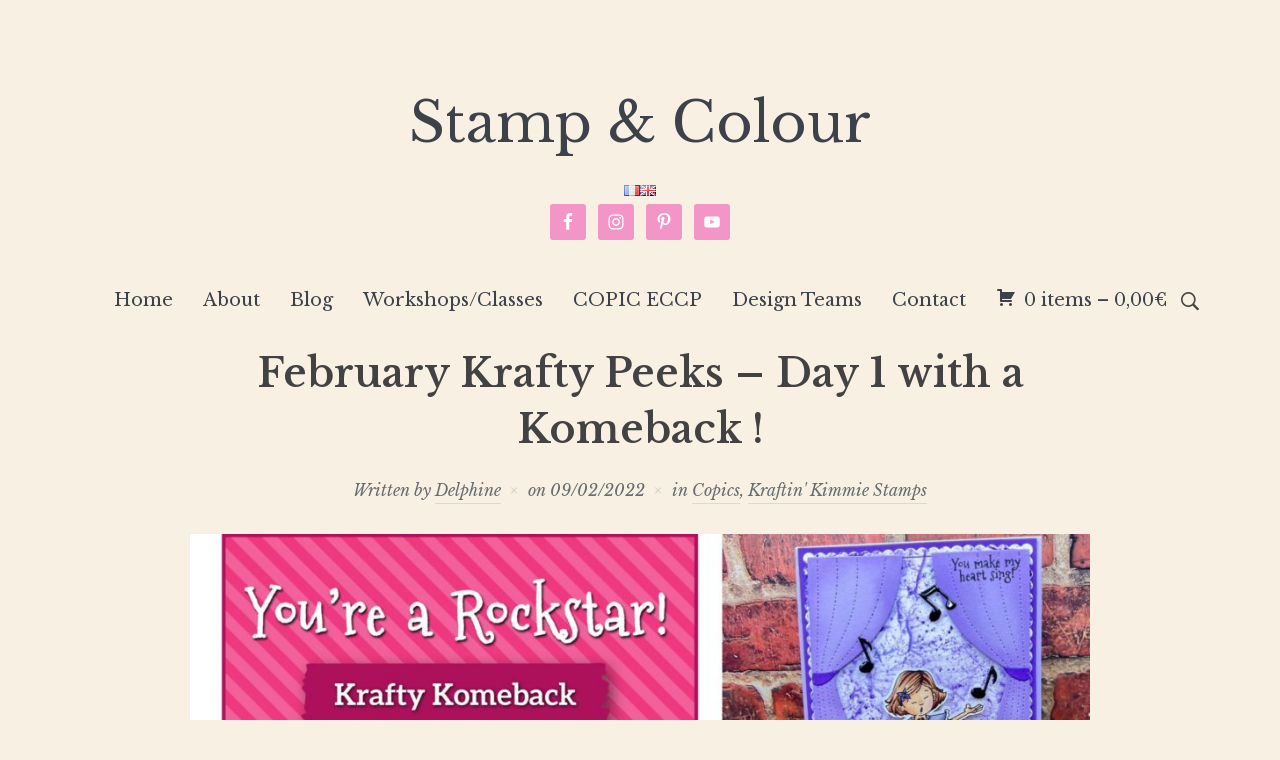

--- FILE ---
content_type: text/html; charset=UTF-8
request_url: https://stampandcolour.com/en/february-krafty-peeks-day-1-with-a-komeback/
body_size: 12412
content:
<!DOCTYPE html><html lang="en-GB"><head><meta charset="UTF-8"><meta name="viewport" content="width=device-width, initial-scale=1.0"><link rel="profile" href="http://gmpg.org/xfn/11"><link rel="pingback" href="https://stampandcolour.com/xmlrpc.php"><link media="all" href="https://stampandcolour.com/wp-content/cache/autoptimize/css/autoptimize_6b161bb3e7c4ea7f53b98a285519f8c3.css" rel="stylesheet"><link media="only screen and (max-width: 768px)" href="https://stampandcolour.com/wp-content/cache/autoptimize/css/autoptimize_541e2ced151704f4ff1844c6de47ec02.css" rel="stylesheet"><link media="screen" href="https://stampandcolour.com/wp-content/cache/autoptimize/css/autoptimize_cf0d72b4e9624a5723ad8cac7a531137.css" rel="stylesheet"><title>February Krafty Peeks &#8211; Day 1 with a Komeback ! &#8211; Stamp &amp; Colour</title><meta name='robots' content='max-image-preview:large' /><meta property="og:locale" content="en_GB" /><meta property="og:type" content="article" /><meta property="og:title" content="February Krafty Peeks - Day 1 with a Komeback !" /><meta property="og:description" content="Hello everyone! Today is the first day of our February Krafty Peeks at Kraftin’ Kimmie Stamps and today’s set is a Krafty Komeback by Cheryl Grant in clear stamps, called You&#039;re a Rockstar! Here is my" /><meta property="og:url" content="https://stampandcolour.com/en/february-krafty-peeks-day-1-with-a-komeback/" /><meta property="og:site_name" content="Stamp &amp; Colour" /><meta property="og:updated_time" content="2022-02-09T13:24:48+00:00" /><meta property="article:published_time" content="2022-02-09T13:00:54+00:00" /><meta property="article:modified_time" content="2022-02-09T13:24:48+00:00" /><meta name="twitter:card" content="summary_large_image" /><meta name="twitter:title" content="February Krafty Peeks - Day 1 with a Komeback !" /><meta name="twitter:description" content="Hello everyone! Today is the first day of our February Krafty Peeks at Kraftin’ Kimmie Stamps and today’s set is a Krafty Komeback by Cheryl Grant in clear stamps, called You&#039;re a Rockstar! Here is my" /><meta class="flipboard-article" content="Hello everyone! Today is the first day of our February Krafty Peeks at Kraftin’ Kimmie Stamps and today’s set is a Krafty Komeback by Cheryl Grant in clear stamps, called You&#039;re a Rockstar! Here is my" /><meta property="og:image" content="https://stampandcolour.com/wp-content/uploads/2022/02/273551873_10158294712970918_4174777157455906660_n.jpg" /><meta name="twitter:image" content="https://stampandcolour.com/wp-content/uploads/2022/02/273551873_10158294712970918_4174777157455906660_n.jpg" /><meta property="og:image:width" content="2048" /><meta property="og:image:height" content="819" /><link rel="alternate" href="https://stampandcolour.com/nouveautes-kraftin-kimmie-fevrier-youre-a-rockstar/" hreflang="fr" /><link rel="alternate" href="https://stampandcolour.com/en/february-krafty-peeks-day-1-with-a-komeback/" hreflang="en" /> <script>window._wca = window._wca || [];</script> <link rel='dns-prefetch' href='//assets.pinterest.com' /><link rel='dns-prefetch' href='//stats.wp.com' /><link rel='dns-prefetch' href='//fonts.googleapis.com' /><link rel="alternate" type="application/rss+xml" title="Stamp &amp; Colour &raquo; Feed" href="https://stampandcolour.com/en/feed/" /><link rel="alternate" type="application/rss+xml" title="Stamp &amp; Colour &raquo; Comments Feed" href="https://stampandcolour.com/en/comments/feed/" /><link rel="alternate" type="application/rss+xml" title="Stamp &amp; Colour &raquo; February Krafty Peeks &#8211; Day 1 with a Komeback ! Comments Feed" href="https://stampandcolour.com/en/february-krafty-peeks-day-1-with-a-komeback/feed/" /> <script type="text/javascript">window._wpemojiSettings = {"baseUrl":"https:\/\/s.w.org\/images\/core\/emoji\/15.0.3\/72x72\/","ext":".png","svgUrl":"https:\/\/s.w.org\/images\/core\/emoji\/15.0.3\/svg\/","svgExt":".svg","source":{"concatemoji":"https:\/\/stampandcolour.com\/wp-includes\/js\/wp-emoji-release.min.js?ver=6.5.7"}};
/*! This file is auto-generated */
!function(i,n){var o,s,e;function c(e){try{var t={supportTests:e,timestamp:(new Date).valueOf()};sessionStorage.setItem(o,JSON.stringify(t))}catch(e){}}function p(e,t,n){e.clearRect(0,0,e.canvas.width,e.canvas.height),e.fillText(t,0,0);var t=new Uint32Array(e.getImageData(0,0,e.canvas.width,e.canvas.height).data),r=(e.clearRect(0,0,e.canvas.width,e.canvas.height),e.fillText(n,0,0),new Uint32Array(e.getImageData(0,0,e.canvas.width,e.canvas.height).data));return t.every(function(e,t){return e===r[t]})}function u(e,t,n){switch(t){case"flag":return n(e,"\ud83c\udff3\ufe0f\u200d\u26a7\ufe0f","\ud83c\udff3\ufe0f\u200b\u26a7\ufe0f")?!1:!n(e,"\ud83c\uddfa\ud83c\uddf3","\ud83c\uddfa\u200b\ud83c\uddf3")&&!n(e,"\ud83c\udff4\udb40\udc67\udb40\udc62\udb40\udc65\udb40\udc6e\udb40\udc67\udb40\udc7f","\ud83c\udff4\u200b\udb40\udc67\u200b\udb40\udc62\u200b\udb40\udc65\u200b\udb40\udc6e\u200b\udb40\udc67\u200b\udb40\udc7f");case"emoji":return!n(e,"\ud83d\udc26\u200d\u2b1b","\ud83d\udc26\u200b\u2b1b")}return!1}function f(e,t,n){var r="undefined"!=typeof WorkerGlobalScope&&self instanceof WorkerGlobalScope?new OffscreenCanvas(300,150):i.createElement("canvas"),a=r.getContext("2d",{willReadFrequently:!0}),o=(a.textBaseline="top",a.font="600 32px Arial",{});return e.forEach(function(e){o[e]=t(a,e,n)}),o}function t(e){var t=i.createElement("script");t.src=e,t.defer=!0,i.head.appendChild(t)}"undefined"!=typeof Promise&&(o="wpEmojiSettingsSupports",s=["flag","emoji"],n.supports={everything:!0,everythingExceptFlag:!0},e=new Promise(function(e){i.addEventListener("DOMContentLoaded",e,{once:!0})}),new Promise(function(t){var n=function(){try{var e=JSON.parse(sessionStorage.getItem(o));if("object"==typeof e&&"number"==typeof e.timestamp&&(new Date).valueOf()<e.timestamp+604800&&"object"==typeof e.supportTests)return e.supportTests}catch(e){}return null}();if(!n){if("undefined"!=typeof Worker&&"undefined"!=typeof OffscreenCanvas&&"undefined"!=typeof URL&&URL.createObjectURL&&"undefined"!=typeof Blob)try{var e="postMessage("+f.toString()+"("+[JSON.stringify(s),u.toString(),p.toString()].join(",")+"));",r=new Blob([e],{type:"text/javascript"}),a=new Worker(URL.createObjectURL(r),{name:"wpTestEmojiSupports"});return void(a.onmessage=function(e){c(n=e.data),a.terminate(),t(n)})}catch(e){}c(n=f(s,u,p))}t(n)}).then(function(e){for(var t in e)n.supports[t]=e[t],n.supports.everything=n.supports.everything&&n.supports[t],"flag"!==t&&(n.supports.everythingExceptFlag=n.supports.everythingExceptFlag&&n.supports[t]);n.supports.everythingExceptFlag=n.supports.everythingExceptFlag&&!n.supports.flag,n.DOMReady=!1,n.readyCallback=function(){n.DOMReady=!0}}).then(function(){return e}).then(function(){var e;n.supports.everything||(n.readyCallback(),(e=n.source||{}).concatemoji?t(e.concatemoji):e.wpemoji&&e.twemoji&&(t(e.twemoji),t(e.wpemoji)))}))}((window,document),window._wpemojiSettings);</script> <link rel='stylesheet' id='apsp-font-opensans-css' href='//fonts.googleapis.com/css?family=Open+Sans&#038;ver=6.5.7' type='text/css' media='all' /><link rel='stylesheet' id='eclipse-google-fonts-css' href='https://fonts.googleapis.com/css?family=Libre+Baskerville%3Aregular%2C700%2C700i%2Citalic%2C600%7CPoppins%3Aregular%2C600&#038;display=swap&#038;ver=6.5.7' type='text/css' media='all' /><link rel='stylesheet' id='dashicons-css' href='https://stampandcolour.com/wp-includes/css/dashicons.min.css?ver=6.5.7' type='text/css' media='all' /><link rel='preload' as='font'  id='wpzoom-social-icons-font-academicons-woff2-css' href='https://stampandcolour.com/wp-content/plugins/social-icons-widget-by-wpzoom/assets/font/academicons.woff2?v=1.9.2'  type='font/woff2' crossorigin /><link rel='preload' as='font'  id='wpzoom-social-icons-font-fontawesome-3-woff2-css' href='https://stampandcolour.com/wp-content/plugins/social-icons-widget-by-wpzoom/assets/font/fontawesome-webfont.woff2?v=4.7.0'  type='font/woff2' crossorigin /><link rel='preload' as='font'  id='wpzoom-social-icons-font-genericons-woff-css' href='https://stampandcolour.com/wp-content/plugins/social-icons-widget-by-wpzoom/assets/font/Genericons.woff'  type='font/woff' crossorigin /><link rel='preload' as='font'  id='wpzoom-social-icons-font-socicon-woff2-css' href='https://stampandcolour.com/wp-content/plugins/social-icons-widget-by-wpzoom/assets/font/socicon.woff2?v=4.2.18'  type='font/woff2' crossorigin /> <script type="text/javascript" defer='defer' src="https://stampandcolour.com/wp-includes/js/jquery/jquery.min.js?ver=3.7.1" id="jquery-core-js"></script> <script type="text/javascript" defer='defer' src="https://stats.wp.com/s-202605.js" id="woocommerce-analytics-js" defer="defer" data-wp-strategy="defer"></script> <link rel="https://api.w.org/" href="https://stampandcolour.com/wp-json/" /><link rel="alternate" type="application/json" href="https://stampandcolour.com/wp-json/wp/v2/posts/2970" /><link rel="EditURI" type="application/rsd+xml" title="RSD" href="https://stampandcolour.com/xmlrpc.php?rsd" /><meta name="generator" content="WordPress 6.5.7" /><meta name="generator" content="WooCommerce 7.5.1" /><link rel="canonical" href="https://stampandcolour.com/en/february-krafty-peeks-day-1-with-a-komeback/" /><link rel='shortlink' href='https://stampandcolour.com/?p=2970' /><link rel="alternate" type="application/json+oembed" href="https://stampandcolour.com/wp-json/oembed/1.0/embed?url=https%3A%2F%2Fstampandcolour.com%2Fen%2Ffebruary-krafty-peeks-day-1-with-a-komeback%2F" /><link rel="alternate" type="text/xml+oembed" href="https://stampandcolour.com/wp-json/oembed/1.0/embed?url=https%3A%2F%2Fstampandcolour.com%2Fen%2Ffebruary-krafty-peeks-day-1-with-a-komeback%2F&#038;format=xml" /><meta name="hubbub-info" description="Hubbub 1.34.0"> <script>( function() {
				window.onpageshow = function( event ) {
					// Defined window.wpforms means that a form exists on a page.
					// If so and back/forward button has been clicked,
					// force reload a page to prevent the submit button state stuck.
					if ( typeof window.wpforms !== 'undefined' && event.persisted ) {
						window.location.reload();
					}
				};
			}() );</script> <meta name="generator" content="Eclipse 1.0.10" /><meta name="generator" content="WPZOOM Framework 1.9.19" /> <noscript><style>.woocommerce-product-gallery{ opacity: 1 !important; }</style></noscript><link rel="icon" href="https://stampandcolour.com/wp-content/uploads/2021/10/cropped-Logo-carre-32x32.jpg" sizes="32x32" /><link rel="icon" href="https://stampandcolour.com/wp-content/uploads/2021/10/cropped-Logo-carre-192x192.jpg" sizes="192x192" /><link rel="apple-touch-icon" href="https://stampandcolour.com/wp-content/uploads/2021/10/cropped-Logo-carre-180x180.jpg" /><meta name="msapplication-TileImage" content="https://stampandcolour.com/wp-content/uploads/2021/10/cropped-Logo-carre-270x270.jpg" /></head><body class="post-template-default single single-post postid-2970 single-format-standard theme-wpzoom-eclipse woocommerce-no-js"><div class="inner-wrap"><header class="site-header"><div class="navbar-brand-wpz"><h1><a href="https://stampandcolour.com/en" title="">Stamp &amp; Colour</a></h1><p class="tagline"></p></div><div class="header_social"><div id="polylang-3" class="widget widget_polylang"><ul><li class="lang-item lang-item-3 lang-item-fr lang-item-first"><a  lang="fr-FR" hreflang="fr-FR" href="https://stampandcolour.com/nouveautes-kraftin-kimmie-fevrier-youre-a-rockstar/"><img src="[data-uri]" alt="Français" width="16" height="11" style="width: 16px; height: 11px;" /></a></li><li class="lang-item lang-item-6 lang-item-en current-lang"><a  lang="en-GB" hreflang="en-GB" href="https://stampandcolour.com/en/february-krafty-peeks-day-1-with-a-komeback/"><img src="[data-uri]" alt="English" width="16" height="11" style="width: 16px; height: 11px;" /></a></li></ul></div><div id="simple-social-icons-2" class="widget simple-social-icons"><ul class="aligncenter"><li class="ssi-facebook"><a href="https://www.facebook.com/StampandcolourFrance" target="_blank" rel="noopener noreferrer"><svg role="img" class="social-facebook" aria-labelledby="social-facebook-2"><title id="social-facebook-2">Facebook</title><use xlink:href="https://stampandcolour.com/wp-content/plugins/simple-social-icons/symbol-defs.svg#social-facebook"></use></svg></a></li><li class="ssi-instagram"><a href="https://www.instagram.com/stamp_and_colour" target="_blank" rel="noopener noreferrer"><svg role="img" class="social-instagram" aria-labelledby="social-instagram-2"><title id="social-instagram-2">Instagram</title><use xlink:href="https://stampandcolour.com/wp-content/plugins/simple-social-icons/symbol-defs.svg#social-instagram"></use></svg></a></li><li class="ssi-pinterest"><a href="https://www.pinterest.fr/Stampandcolour/" target="_blank" rel="noopener noreferrer"><svg role="img" class="social-pinterest" aria-labelledby="social-pinterest-2"><title id="social-pinterest-2">Pinterest</title><use xlink:href="https://stampandcolour.com/wp-content/plugins/simple-social-icons/symbol-defs.svg#social-pinterest"></use></svg></a></li><li class="ssi-youtube"><a href="https://www.youtube.com/channel/UCkZRiCSXWmO5UyPdseBf2Lg" target="_blank" rel="noopener noreferrer"><svg role="img" class="social-youtube" aria-labelledby="social-youtube-2"><title id="social-youtube-2">YouTube</title><use xlink:href="https://stampandcolour.com/wp-content/plugins/simple-social-icons/symbol-defs.svg#social-youtube"></use></svg></a></li></ul></div></div><nav class="main-navbar" role="navigation"><div id="sb-search" class="sb-search"><form method="get" id="searchform" action="https://stampandcolour.com/en/"> <input type="search" class="sb-search-input" placeholder="Enter your keywords..."  name="s" id="s" /> <input type="submit" id="searchsubmit" class="sb-search-submit" value="Search" /> <span class="sb-icon-search"></span></form></div><div class="navbar-header-main"><div id="menu-main-slide" class="menu-menu_en-container"><ul id="menu-menu_en" class="menu"><li id="menu-item-188" class="menu-item menu-item-type-custom menu-item-object-custom menu-item-home menu-item-188"><a href="https://stampandcolour.com/en">Home</a></li><li id="menu-item-62" class="menu-item menu-item-type-post_type menu-item-object-page menu-item-62"><a href="https://stampandcolour.com/en/about/">About</a></li><li id="menu-item-61" class="menu-item menu-item-type-post_type menu-item-object-page menu-item-61"><a href="https://stampandcolour.com/en/blog-2/">Blog</a></li><li id="menu-item-60" class="menu-item menu-item-type-post_type menu-item-object-page menu-item-60"><a href="https://stampandcolour.com/en/workshops-classes/">Workshops/Classes</a></li><li id="menu-item-59" class="menu-item menu-item-type-post_type menu-item-object-page menu-item-59"><a href="https://stampandcolour.com/en/copic-eccp/">COPIC ECCP</a></li><li id="menu-item-58" class="menu-item menu-item-type-post_type menu-item-object-page menu-item-58"><a href="https://stampandcolour.com/en/design-teams/">Design Teams</a></li><li id="menu-item-57" class="menu-item menu-item-type-post_type menu-item-object-page menu-item-57"><a href="https://stampandcolour.com/en/contact-2/">Contact</a></li><li class="menu-item"><a href="https://stampandcolour.com/panier/" title="View your shopping cart" class="cart-button"><span>0 items &ndash; <span class="woocommerce-Price-amount amount"><bdi>0,00<span class="woocommerce-Price-currencySymbol">&euro;</span></bdi></span></span></a></li></ul></div></div><div id="navbar-main"><div class="menu-menu_en-container"><ul id="menu-menu_en-1" class="navbar-wpz dropdown sf-menu"><li class="menu-item menu-item-type-custom menu-item-object-custom menu-item-home menu-item-188"><a href="https://stampandcolour.com/en">Home</a></li><li class="menu-item menu-item-type-post_type menu-item-object-page menu-item-62"><a href="https://stampandcolour.com/en/about/">About</a></li><li class="menu-item menu-item-type-post_type menu-item-object-page menu-item-61"><a href="https://stampandcolour.com/en/blog-2/">Blog</a></li><li class="menu-item menu-item-type-post_type menu-item-object-page menu-item-60"><a href="https://stampandcolour.com/en/workshops-classes/">Workshops/Classes</a></li><li class="menu-item menu-item-type-post_type menu-item-object-page menu-item-59"><a href="https://stampandcolour.com/en/copic-eccp/">COPIC ECCP</a></li><li class="menu-item menu-item-type-post_type menu-item-object-page menu-item-58"><a href="https://stampandcolour.com/en/design-teams/">Design Teams</a></li><li class="menu-item menu-item-type-post_type menu-item-object-page menu-item-57"><a href="https://stampandcolour.com/en/contact-2/">Contact</a></li><li class="menu-item"><a href="https://stampandcolour.com/panier/" title="View your shopping cart" class="cart-button"><span>0 items &ndash; <span class="woocommerce-Price-amount amount"><bdi>0,00<span class="woocommerce-Price-currencySymbol">&euro;</span></bdi></span></span></a></li></ul></div></div></nav><div class="clear"></div></header></div><main id="main" class="site-main" role="main"><div class="inner-wrap"><div class="content-area"><article id="post-2970" class="post-2970 post type-post status-publish format-standard has-post-thumbnail hentry category-copics category-kraftin-kimmie-stamps-en grow-content-body"><header class="entry-header"><h1 class="entry-title fn">February Krafty Peeks &#8211; Day 1 with a Komeback !</h1><div class="entry-meta"> <span class="entry-author">Written by <a href="https://stampandcolour.com/en/author/delphine/" title="Posts by Delphine" rel="author">Delphine</a></span> <span class="entry-date">on <time class="entry-date" datetime="2022-02-09T13:00:54+01:00">09/02/2022</time> </span> <span class="entry-category">in <a href="https://stampandcolour.com/en/category/copics/" rel="category tag">Copics</a>, <a href="https://stampandcolour.com/en/category/kraftin-kimmie-stamps-en/" rel="category tag">Kraftin' Kimmie Stamps</a></span></div></header><div class="entry-content"><p><img fetchpriority="high" decoding="async" class="alignnone wp-image-2967 size-large aligncenter" src="https://stampandcolour.com/wp-content/uploads/2022/02/273551873_10158294712970918_4174777157455906660_n-1024x410.jpg" alt="" width="900" height="360" srcset="https://stampandcolour.com/wp-content/uploads/2022/02/273551873_10158294712970918_4174777157455906660_n-1024x410.jpg 1024w, https://stampandcolour.com/wp-content/uploads/2022/02/273551873_10158294712970918_4174777157455906660_n-300x120.jpg 300w, https://stampandcolour.com/wp-content/uploads/2022/02/273551873_10158294712970918_4174777157455906660_n-768x307.jpg 768w, https://stampandcolour.com/wp-content/uploads/2022/02/273551873_10158294712970918_4174777157455906660_n-1536x614.jpg 1536w, https://stampandcolour.com/wp-content/uploads/2022/02/273551873_10158294712970918_4174777157455906660_n-360x144.jpg 360w, https://stampandcolour.com/wp-content/uploads/2022/02/273551873_10158294712970918_4174777157455906660_n-720x288.jpg 720w, https://stampandcolour.com/wp-content/uploads/2022/02/273551873_10158294712970918_4174777157455906660_n-1140x456.jpg 1140w, https://stampandcolour.com/wp-content/uploads/2022/02/273551873_10158294712970918_4174777157455906660_n-600x240.jpg 600w, https://stampandcolour.com/wp-content/uploads/2022/02/273551873_10158294712970918_4174777157455906660_n.jpg 2048w" sizes="(max-width: 900px) 100vw, 900px" /></p><p style="text-align: center;">Hello everyone!</p><p style="text-align: center;">Today is the first day of our February Krafty Peeks at <a href="https://kraftinkimmiestamps.blogspot.com/">Kraftin’ Kimmie Stamps</a> and today’s set is a Krafty Komeback by Cheryl Grant in clear stamps, called <em>You&#8217;re a Rockstar</em>!</p><p style="text-align: center;"><img decoding="async" class="" src="https://blogger.googleusercontent.com/img/a/AVvXsEgD67tpPYARvw4Vxba74njJo0DSvfwLJIcomm2HDEt-bqchew9G44csk0-RdsE-PuaCV-jpHrEmJbO73YzBc-xUu4ceQzxuFEQo8ZAzB33KeF6IgBhL30Tpoknaby0WssfRZTIOMkyk7U2OCFRxjV3ZN9jSxgvHkb2LOt6skD_SU_VbJ1FBMUIZ2uwx" width="516" height="316" /></p><p style="text-align: center;">Here is my card for today:</p><p style="text-align: center;"><a href="https://stampandcolour.com/wp-content/uploads/2022/02/Rockstar-wtmk.jpg"><img decoding="async" class="alignnone wp-image-2966 size-full" src="https://stampandcolour.com/wp-content/uploads/2022/02/Rockstar-wtmk.jpg" alt="" width="644" height="750" srcset="https://stampandcolour.com/wp-content/uploads/2022/02/Rockstar-wtmk.jpg 644w, https://stampandcolour.com/wp-content/uploads/2022/02/Rockstar-wtmk-258x300.jpg 258w, https://stampandcolour.com/wp-content/uploads/2022/02/Rockstar-wtmk-360x419.jpg 360w, https://stampandcolour.com/wp-content/uploads/2022/02/Rockstar-wtmk-600x699.jpg 600w" sizes="(max-width: 644px) 100vw, 644px" /></a><br /> <em>Stamps:</em> You&#8217;re a Rockstar – Kraftin’ Kimmie Stamps<br /> <em>Colouring:</em> Copics on Neenah<br /> <em>DPs:</em> Doodlebug</p><p style="text-align: center;">I coloured my image in Copics and did some fussy cutting, then put my little girl on foam for a bit of dimension. The DPs are by Doodlebug and I drew a lamp and floor in Copics on my DP as you can see. Then I stamped my sentiment from our new set 🙂</p><p style="text-align: center;">You’ll get to see all of the brand new goodies in action over the next few days of the February Krafty Peeks and everything will be released at our LIVE Release Party on Saturday, February 12th @ 2 pm ET in the <a href="https://www.facebook.com/groups/703784819658640" target="_blank" rel="noopener">Krafty Friends Groups</a>.</p><p style="text-align: center;"><img loading="lazy" decoding="async" class="" src="https://blogger.googleusercontent.com/img/a/AVvXsEhj33viWjb3Y6XS9mH4Mqe9rFakPTDEgykbCYsjVwwIU1aUVXKDw9DIfBypNYTi8H78pArWOwf7Bp-yWhLHzoQUDyXM6q6XbTyR17CEwSX1Umv_GgE9vnv9ribZcx1_FnxAFPp-3urOVeuqsHMZg6QHkrFIPrrWIqSWDnRUrXsQKYynHaKjn5zXnVMh" width="568" height="200" /></p><p style="text-align: center;">For today, don’t forget to hop around and leave comments on every stop because you could win a gift voucher to the <a href="https://www.kraftinkimmiestamps.com/">Krafty Store </a>and the DT are always very touched by the love you leave!</p><p style="text-align: center;">Happy hoppin’! Hugs,<br /> Delphine xx</p><p style="text-align: center;"></p><div class="inlinkz-widget" style="background-color: #eceff1; border-radius: 7px; font-family: 'Helvetica Neue', Helvetica, Arial, sans-serif; font-size: 16px; margin: 30px 0px; width: 100%; text-align: center;" data-uuid="9d26c69cbff84bb08a69ff3e148c7192"><div style="padding: 8px;"><p style="margin-bottom: 15px;">You are invited to the <strong>Inlinkz</strong> link party!</p><p><a style="background: #209cee; border-radius: 4px; color: #efefef; padding: 5px 20px; text-decoration: none;" href="https://fresh.inlinkz.com/p/9d26c69cbff84bb08a69ff3e148c7192" target="_blank" rel="nofollow noopener">Click here to enter</a></p></div></div><p style="text-align: center;"><span style="display: none;"><script async="true" src="https://fresh.inlinkz.com/js/widget/load.js?id=a8b40ada7693d64e5923"></script></span></p><p style="text-align: center;"></p><p class="dpsp-share-text " style="margin-bottom:10px"> Sharing is caring / Partagez si vous aimez !</p><div id="dpsp-content-bottom" class="dpsp-content-wrapper dpsp-shape-rounded dpsp-size-medium dpsp-has-spacing dpsp-no-labels-mobile dpsp-show-on-mobile dpsp-button-style-1" style="min-height:40px;position:relative"><ul class="dpsp-networks-btns-wrapper dpsp-networks-btns-share dpsp-networks-btns-content dpsp-column-auto dpsp-has-button-icon-animation" style="padding:0;margin:0;list-style-type:none"><li class="dpsp-network-list-item dpsp-network-list-item-facebook" style="float:left"> <a rel="nofollow noopener" href="https://www.facebook.com/sharer/sharer.php?u=https%3A%2F%2Fstampandcolour.com%2Fen%2Ffebruary-krafty-peeks-day-1-with-a-komeback%2F&#038;t=February%20Krafty%20Peeks%20-%20Day%201%20with%20a%20Komeback%20%21" class="dpsp-network-btn dpsp-facebook dpsp-first dpsp-has-label dpsp-has-label-mobile" target="_blank" aria-label="Share on Facebook" title="Share on Facebook" style="font-size:14px;padding:0rem;max-height:40px" > <span class="dpsp-network-icon "> <span class="dpsp-network-icon-inner" ><svg version="1.1" xmlns="http://www.w3.org/2000/svg" width="32" height="32" viewBox="0 0 18 32"><path d="M17.12 0.224v4.704h-2.784q-1.536 0-2.080 0.64t-0.544 1.92v3.392h5.248l-0.704 5.28h-4.544v13.568h-5.472v-13.568h-4.544v-5.28h4.544v-3.904q0-3.328 1.856-5.152t4.96-1.824q2.624 0 4.064 0.224z"></path></svg></span> </span> <span class="dpsp-network-label dpsp-network-hide-label-mobile">Share</span></a></li><li class="dpsp-network-list-item dpsp-network-list-item-x" style="float:left"> <a rel="nofollow noopener" href="https://x.com/intent/tweet?text=February%20Krafty%20Peeks%20-%20Day%201%20with%20a%20Komeback%20%21&#038;url=https%3A%2F%2Fstampandcolour.com%2Fen%2Ffebruary-krafty-peeks-day-1-with-a-komeback%2F" class="dpsp-network-btn dpsp-x dpsp-has-label dpsp-has-label-mobile" target="_blank" aria-label="Share on X" title="Share on X" style="font-size:14px;padding:0rem;max-height:40px" > <span class="dpsp-network-icon "> <span class="dpsp-network-icon-inner" ><svg version="1.1" xmlns="http://www.w3.org/2000/svg" width="32" height="32" viewBox="0 0 32 30"><path d="M30.3 29.7L18.5 12.4l0 0L29.2 0h-3.6l-8.7 10.1L10 0H0.6l11.1 16.1l0 0L0 29.7h3.6l9.7-11.2L21 29.7H30.3z M8.6 2.7 L25.2 27h-2.8L5.7 2.7H8.6z"></path></svg></span> </span> <span class="dpsp-network-label dpsp-network-hide-label-mobile">Tweet</span></a></li><li class="dpsp-network-list-item dpsp-network-list-item-pinterest" style="float:left"> <button rel="nofollow noopener" data-href="#" class="dpsp-network-btn dpsp-pinterest dpsp-last dpsp-has-label dpsp-has-label-mobile" target="_blank" aria-label="Save to Pinterest" title="Save to Pinterest" style="font-size:14px;padding:0rem;max-height:40px" > <span class="dpsp-network-icon "> <span class="dpsp-network-icon-inner" ><svg version="1.1" xmlns="http://www.w3.org/2000/svg" width="32" height="32" viewBox="0 0 23 32"><path d="M0 10.656q0-1.92 0.672-3.616t1.856-2.976 2.72-2.208 3.296-1.408 3.616-0.448q2.816 0 5.248 1.184t3.936 3.456 1.504 5.12q0 1.728-0.32 3.36t-1.088 3.168-1.792 2.656-2.56 1.856-3.392 0.672q-1.216 0-2.4-0.576t-1.728-1.568q-0.16 0.704-0.48 2.016t-0.448 1.696-0.352 1.28-0.48 1.248-0.544 1.12-0.832 1.408-1.12 1.536l-0.224 0.096-0.16-0.192q-0.288-2.816-0.288-3.36 0-1.632 0.384-3.68t1.184-5.152 0.928-3.616q-0.576-1.152-0.576-3.008 0-1.504 0.928-2.784t2.368-1.312q1.088 0 1.696 0.736t0.608 1.824q0 1.184-0.768 3.392t-0.8 3.36q0 1.12 0.8 1.856t1.952 0.736q0.992 0 1.824-0.448t1.408-1.216 0.992-1.696 0.672-1.952 0.352-1.984 0.128-1.792q0-3.072-1.952-4.8t-5.12-1.728q-3.552 0-5.952 2.304t-2.4 5.856q0 0.8 0.224 1.536t0.48 1.152 0.48 0.832 0.224 0.544q0 0.48-0.256 1.28t-0.672 0.8q-0.032 0-0.288-0.032-0.928-0.288-1.632-0.992t-1.088-1.696-0.576-1.92-0.192-1.92z"></path></svg></span> </span> <span class="dpsp-network-label dpsp-network-hide-label-mobile">Pin</span></button></li></ul></div><div class="clear"></div></div><footer class="entry-footer"><div class="post_author clearfix"> <img alt='' src='https://secure.gravatar.com/avatar/f5e36caf29f807061fa436f47bc0e6b7?s=90&#038;d=mm&#038;r=g' srcset='https://secure.gravatar.com/avatar/f5e36caf29f807061fa436f47bc0e6b7?s=180&#038;d=mm&#038;r=g 2x' class='avatar avatar-90 photo' height='90' width='90' loading='lazy' decoding='async'/><div class="author-description"><h3 class="author-title author"><a href="https://stampandcolour.com/en/author/delphine/" title="Posts by Delphine" rel="author">Delphine</a></h3><div class="author_links"></div><p class="author-bio"></p></div></div></footer></article><div id="comments"><h3>9 Comments</h3><ol class="commentlist"><li class="comment even thread-even depth-1 clearfix" id="li-comment-1315"><div id="comment-1315"> <img alt='' src='https://secure.gravatar.com/avatar/51315c30601d912d9cff4ca07515ceec?s=72&#038;d=mm&#038;r=g' srcset='https://secure.gravatar.com/avatar/51315c30601d912d9cff4ca07515ceec?s=144&#038;d=mm&#038;r=g 2x' class='avatar avatar-72 photo' height='72' width='72' loading='lazy' decoding='async'/><div class="comment-main"><div class="comment-author vcard"> <cite class="fn">Margaret Erika</cite><div class="comment-meta commentmetadata"><a
 href="https://stampandcolour.com/en/february-krafty-peeks-day-1-with-a-komeback/#comment-1315"> 09/02/2022 at 14:01</a> &nbsp;&middot;&nbsp;&nbsp;<a rel='nofollow' class='comment-reply-link' href='https://stampandcolour.com/en/february-krafty-peeks-day-1-with-a-komeback/?replytocom=1315#respond' data-commentid="1315" data-postid="2970" data-belowelement="comment-1315" data-respondelement="respond" data-replyto="Reply to Margaret Erika" aria-label='Reply to Margaret Erika'>Reply</a></div></div><div class="comment-body"><p>Beautiful scene and colouring.</p></div></div></div><ul class="children"><li class="comment byuser comment-author-delphine bypostauthor odd alt depth-2 clearfix" id="li-comment-1319"><div id="comment-1319"> <img alt='' src='https://secure.gravatar.com/avatar/f5e36caf29f807061fa436f47bc0e6b7?s=72&#038;d=mm&#038;r=g' srcset='https://secure.gravatar.com/avatar/f5e36caf29f807061fa436f47bc0e6b7?s=144&#038;d=mm&#038;r=g 2x' class='avatar avatar-72 photo' height='72' width='72' loading='lazy' decoding='async'/><div class="comment-main"><div class="comment-author vcard"> <cite class="fn"><a href="https://www.stampandcolour.com" class="url" rel="ugc external nofollow">Delphine</a></cite><div class="comment-meta commentmetadata"><a
 href="https://stampandcolour.com/en/february-krafty-peeks-day-1-with-a-komeback/#comment-1319"> 10/02/2022 at 10:24</a> &nbsp;&middot;&nbsp;&nbsp;<a rel='nofollow' class='comment-reply-link' href='https://stampandcolour.com/en/february-krafty-peeks-day-1-with-a-komeback/?replytocom=1319#respond' data-commentid="1319" data-postid="2970" data-belowelement="comment-1319" data-respondelement="respond" data-replyto="Reply to Delphine" aria-label='Reply to Delphine'>Reply</a></div></div><div class="comment-body"><p>Thank you so much!<br /> Delphine xx</p></div></div></div></li></ul></li><li class="comment even thread-odd thread-alt depth-1 clearfix" id="li-comment-1316"><div id="comment-1316"> <img alt='' src='https://secure.gravatar.com/avatar/61c0851a1ba79cda7c50024ba767bd6f?s=72&#038;d=mm&#038;r=g' srcset='https://secure.gravatar.com/avatar/61c0851a1ba79cda7c50024ba767bd6f?s=144&#038;d=mm&#038;r=g 2x' class='avatar avatar-72 photo' height='72' width='72' loading='lazy' decoding='async'/><div class="comment-main"><div class="comment-author vcard"> <cite class="fn">Teri Kellum</cite><div class="comment-meta commentmetadata"><a
 href="https://stampandcolour.com/en/february-krafty-peeks-day-1-with-a-komeback/#comment-1316"> 09/02/2022 at 15:30</a> &nbsp;&middot;&nbsp;&nbsp;<a rel='nofollow' class='comment-reply-link' href='https://stampandcolour.com/en/february-krafty-peeks-day-1-with-a-komeback/?replytocom=1316#respond' data-commentid="1316" data-postid="2970" data-belowelement="comment-1316" data-respondelement="respond" data-replyto="Reply to Teri Kellum" aria-label='Reply to Teri Kellum'>Reply</a></div></div><div class="comment-body"><p>So cute! She reminds me of my youngest daughter &#8220;performing&#8221; in pjs with her hairbrush 🙂</p></div></div></div><ul class="children"><li class="comment byuser comment-author-delphine bypostauthor odd alt depth-2 clearfix" id="li-comment-1320"><div id="comment-1320"> <img alt='' src='https://secure.gravatar.com/avatar/f5e36caf29f807061fa436f47bc0e6b7?s=72&#038;d=mm&#038;r=g' srcset='https://secure.gravatar.com/avatar/f5e36caf29f807061fa436f47bc0e6b7?s=144&#038;d=mm&#038;r=g 2x' class='avatar avatar-72 photo' height='72' width='72' loading='lazy' decoding='async'/><div class="comment-main"><div class="comment-author vcard"> <cite class="fn"><a href="https://www.stampandcolour.com" class="url" rel="ugc external nofollow">Delphine</a></cite><div class="comment-meta commentmetadata"><a
 href="https://stampandcolour.com/en/february-krafty-peeks-day-1-with-a-komeback/#comment-1320"> 10/02/2022 at 10:25</a> &nbsp;&middot;&nbsp;&nbsp;<a rel='nofollow' class='comment-reply-link' href='https://stampandcolour.com/en/february-krafty-peeks-day-1-with-a-komeback/?replytocom=1320#respond' data-commentid="1320" data-postid="2970" data-belowelement="comment-1320" data-respondelement="respond" data-replyto="Reply to Delphine" aria-label='Reply to Delphine'>Reply</a></div></div><div class="comment-body"><p>Thank you so much! Yes, who has not performed in PJs ;)??</p></div></div></div></li><li class="comment even depth-2 clearfix" id="li-comment-1324"><div id="comment-1324"> <img alt='' src='https://secure.gravatar.com/avatar/c27cc7fec2f7a397083e5c2f53039cee?s=72&#038;d=mm&#038;r=g' srcset='https://secure.gravatar.com/avatar/c27cc7fec2f7a397083e5c2f53039cee?s=144&#038;d=mm&#038;r=g 2x' class='avatar avatar-72 photo' height='72' width='72' loading='lazy' decoding='async'/><div class="comment-main"><div class="comment-author vcard"> <cite class="fn">Debbi</cite><div class="comment-meta commentmetadata"><a
 href="https://stampandcolour.com/en/february-krafty-peeks-day-1-with-a-komeback/#comment-1324"> 10/02/2022 at 14:38</a> &nbsp;&middot;&nbsp;&nbsp;<a rel='nofollow' class='comment-reply-link' href='https://stampandcolour.com/en/february-krafty-peeks-day-1-with-a-komeback/?replytocom=1324#respond' data-commentid="1324" data-postid="2970" data-belowelement="comment-1324" data-respondelement="respond" data-replyto="Reply to Debbi" aria-label='Reply to Debbi'>Reply</a></div></div><div class="comment-body"><p>Gorgeous use of light and shading-</p></div></div></div></li></ul></li><li class="comment odd alt thread-even depth-1 clearfix" id="li-comment-1317"><div id="comment-1317"> <img alt='' src='https://secure.gravatar.com/avatar/f4a87beb19fa6fa589bbe9969413dad2?s=72&#038;d=mm&#038;r=g' srcset='https://secure.gravatar.com/avatar/f4a87beb19fa6fa589bbe9969413dad2?s=144&#038;d=mm&#038;r=g 2x' class='avatar avatar-72 photo' height='72' width='72' loading='lazy' decoding='async'/><div class="comment-main"><div class="comment-author vcard"> <cite class="fn">Donna Carter</cite><div class="comment-meta commentmetadata"><a
 href="https://stampandcolour.com/en/february-krafty-peeks-day-1-with-a-komeback/#comment-1317"> 09/02/2022 at 16:30</a> &nbsp;&middot;&nbsp;&nbsp;<a rel='nofollow' class='comment-reply-link' href='https://stampandcolour.com/en/february-krafty-peeks-day-1-with-a-komeback/?replytocom=1317#respond' data-commentid="1317" data-postid="2970" data-belowelement="comment-1317" data-respondelement="respond" data-replyto="Reply to Donna Carter" aria-label='Reply to Donna Carter'>Reply</a></div></div><div class="comment-body"><p>Your card if fabulous!!</p></div></div></div><ul class="children"><li class="comment byuser comment-author-delphine bypostauthor even depth-2 clearfix" id="li-comment-1321"><div id="comment-1321"> <img alt='' src='https://secure.gravatar.com/avatar/f5e36caf29f807061fa436f47bc0e6b7?s=72&#038;d=mm&#038;r=g' srcset='https://secure.gravatar.com/avatar/f5e36caf29f807061fa436f47bc0e6b7?s=144&#038;d=mm&#038;r=g 2x' class='avatar avatar-72 photo' height='72' width='72' loading='lazy' decoding='async'/><div class="comment-main"><div class="comment-author vcard"> <cite class="fn"><a href="https://www.stampandcolour.com" class="url" rel="ugc external nofollow">Delphine</a></cite><div class="comment-meta commentmetadata"><a
 href="https://stampandcolour.com/en/february-krafty-peeks-day-1-with-a-komeback/#comment-1321"> 10/02/2022 at 10:25</a> &nbsp;&middot;&nbsp;&nbsp;<a rel='nofollow' class='comment-reply-link' href='https://stampandcolour.com/en/february-krafty-peeks-day-1-with-a-komeback/?replytocom=1321#respond' data-commentid="1321" data-postid="2970" data-belowelement="comment-1321" data-respondelement="respond" data-replyto="Reply to Delphine" aria-label='Reply to Delphine'>Reply</a></div></div><div class="comment-body"><p>Thank you so much Donna! Hugs,<br /> Delphine xx</p></div></div></div></li></ul></li><li class="comment odd alt thread-odd thread-alt depth-1 clearfix" id="li-comment-1318"><div id="comment-1318"> <img alt='' src='https://secure.gravatar.com/avatar/819e79c7852b12708c79231f404fe1dd?s=72&#038;d=mm&#038;r=g' srcset='https://secure.gravatar.com/avatar/819e79c7852b12708c79231f404fe1dd?s=144&#038;d=mm&#038;r=g 2x' class='avatar avatar-72 photo' height='72' width='72' loading='lazy' decoding='async'/><div class="comment-main"><div class="comment-author vcard"> <cite class="fn">Heather</cite><div class="comment-meta commentmetadata"><a
 href="https://stampandcolour.com/en/february-krafty-peeks-day-1-with-a-komeback/#comment-1318"> 10/02/2022 at 00:41</a> &nbsp;&middot;&nbsp;&nbsp;<a rel='nofollow' class='comment-reply-link' href='https://stampandcolour.com/en/february-krafty-peeks-day-1-with-a-komeback/?replytocom=1318#respond' data-commentid="1318" data-postid="2970" data-belowelement="comment-1318" data-respondelement="respond" data-replyto="Reply to Heather" aria-label='Reply to Heather'>Reply</a></div></div><div class="comment-body"><p>I love this!</p></div></div></div><ul class="children"><li class="comment byuser comment-author-delphine bypostauthor even depth-2 clearfix" id="li-comment-1322"><div id="comment-1322"> <img alt='' src='https://secure.gravatar.com/avatar/f5e36caf29f807061fa436f47bc0e6b7?s=72&#038;d=mm&#038;r=g' srcset='https://secure.gravatar.com/avatar/f5e36caf29f807061fa436f47bc0e6b7?s=144&#038;d=mm&#038;r=g 2x' class='avatar avatar-72 photo' height='72' width='72' loading='lazy' decoding='async'/><div class="comment-main"><div class="comment-author vcard"> <cite class="fn"><a href="https://www.stampandcolour.com" class="url" rel="ugc external nofollow">Delphine</a></cite><div class="comment-meta commentmetadata"><a
 href="https://stampandcolour.com/en/february-krafty-peeks-day-1-with-a-komeback/#comment-1322"> 10/02/2022 at 10:26</a> &nbsp;&middot;&nbsp;&nbsp;<a rel='nofollow' class='comment-reply-link' href='https://stampandcolour.com/en/february-krafty-peeks-day-1-with-a-komeback/?replytocom=1322#respond' data-commentid="1322" data-postid="2970" data-belowelement="comment-1322" data-respondelement="respond" data-replyto="Reply to Delphine" aria-label='Reply to Delphine'>Reply</a></div></div><div class="comment-body"><p>Thank you so much, Heather! Hugs,<br /> Delphine xx</p></div></div></div></li></ul></li></ol><div id="respond" class="comment-respond"><h3 id="reply-title" class="comment-reply-title">Leave a Comment <small><a rel="nofollow" id="cancel-comment-reply-link" href="/en/february-krafty-peeks-day-1-with-a-komeback/#respond" style="display:none;">Cancel</a></small></h3><form action="https://stampandcolour.com/wp-comments-post.php" method="post" id="commentform" class="comment-form" novalidate><p class="comment-notes"><span id="email-notes">Your email address will not be published.</span> <span class="required-field-message">Required fields are marked <span class="required">*</span></span></p><p class="comment-form-comment"><label for="comment">Message</label><textarea id="comment" name="comment" cols="35" rows="5" aria-required="true" class="required"></textarea></p><div class="clear"></div><div class="form_fields clearfix"><p class="comment-form-author"><label for="author">Name</label> <input id="author" name="author" type="text" value="" size="30" aria-required='true' class="required" /><span class="required_lab">*</span></p><p class="comment-form-email"><label for="email">Email Address</label> <input id="email" name="email" type="text" value="" size="30" aria-required='true' class="required email" /><span class="required_lab">*</span></p><p class="comment-form-url"><label for="url">Website</label> <input id="url" name="url" type="text" value="" size="30" aria-required='true' /></p></div><div class="clear"></div><p class="comment-form-cookies-consent"><input id="wp-comment-cookies-consent" name="wp-comment-cookies-consent" type="checkbox" value="yes" /><label for="wp-comment-cookies-consent">Save my name, email, and website in this browser for the next time I comment.</label></p><p class="form-submit"><input name="submit" type="submit" id="submit" class="submit" value="Post Comment" /> <input type='hidden' name='comment_post_ID' value='2970' id='comment_post_ID' /> <input type='hidden' name='comment_parent' id='comment_parent' value='0' /></p><div class="wantispam-required-fields"><input type="hidden" name="wantispam_t" class="wantispam-control wantispam-control-t" value="1769690764" /><div class="wantispam-group wantispam-group-q" style="clear: both;"> <label>Current ye@r <span class="required">*</span></label> <input type="hidden" name="wantispam_a" class="wantispam-control wantispam-control-a" value="2026" /> <input type="text" name="wantispam_q" class="wantispam-control wantispam-control-q" value="7.3.5" autocomplete="off" /></div><div class="wantispam-group wantispam-group-e" style="display: none;"> <label>Leave this field empty</label> <input type="text" name="wantispam_e_email_url_website" class="wantispam-control wantispam-control-e" value="" autocomplete="off" /></div></div><p style="display: none !important;" class="akismet-fields-container" data-prefix="ak_"><label>&#916;<textarea name="ak_hp_textarea" cols="45" rows="8" maxlength="100"></textarea></label><input type="hidden" id="ak_js_1" name="ak_js" value="33"/><script>document.getElementById( "ak_js_1" ).setAttribute( "value", ( new Date() ).getTime() );</script></p></form></div></div></div></div></main><div class="inner-wrap"></div><footer id="colophon" class="site-footer" role="contentinfo"><div class="inner-wrap"><div class="footer-widgets widgets widget-columns-4"><div class="column"><div class="mailjet_widget_front_container"><div id="mailjet-widget-title-wrap"><h3 class="title"></h3></div><form method="post" action="" id="mailjetSubscriptionForm" name="wp_mailjet_subscribe_widget-5"><div class="mailjet-widget-form-group"> <input type="email" name="subscription_email" id="mailjet_widget_email" required="required" placeholder="* your@email.com"> <input type="hidden" name="subscription_locale" id="mailjet_widget_locale" value="en_US"> <input type="hidden" name="action" value="send_mailjet_subscription_form"></div> <input type="hidden" name="widget_id" value="wp_mailjet_subscribe_widget-5"> <input type="submit" value="Subscribe"></form> <span class="mailjet_widget_form_message"></span></div></div><div class="column"></div><div class="column"></div><div class="column"></div><div class="clear"></div></div></div><div class="site-info"><div class="inner-wrap"><p class="copyright">Copyright &copy; 2026 Stamp &amp; Colour</p><p class="designed-by">Designed by <a href="https://www.wpzoom.com/" target="_blank" rel="designer">WPZOOM</a></p></div></div></footer><div id="mv-grow-data" data-settings='{&quot;general&quot;:{&quot;contentSelector&quot;:false,&quot;show_count&quot;:{&quot;content&quot;:false,&quot;sidebar&quot;:false},&quot;isTrellis&quot;:false},&quot;post&quot;:{&quot;ID&quot;:2970,&quot;categories&quot;:[{&quot;ID&quot;:19},{&quot;ID&quot;:54}]},&quot;shareCounts&quot;:{&quot;pinterest&quot;:2},&quot;shouldRun&quot;:true,&quot;buttonSVG&quot;:{&quot;share&quot;:{&quot;height&quot;:32,&quot;width&quot;:26,&quot;paths&quot;:[&quot;M20.8 20.8q1.984 0 3.392 1.376t1.408 3.424q0 1.984-1.408 3.392t-3.392 1.408-3.392-1.408-1.408-3.392q0-0.192 0.032-0.448t0.032-0.384l-8.32-4.992q-1.344 1.024-2.944 1.024-1.984 0-3.392-1.408t-1.408-3.392 1.408-3.392 3.392-1.408q1.728 0 2.944 0.96l8.32-4.992q0-0.128-0.032-0.384t-0.032-0.384q0-1.984 1.408-3.392t3.392-1.408 3.392 1.376 1.408 3.424q0 1.984-1.408 3.392t-3.392 1.408q-1.664 0-2.88-1.024l-8.384 4.992q0.064 0.256 0.064 0.832 0 0.512-0.064 0.768l8.384 4.992q1.152-0.96 2.88-0.96z&quot;]},&quot;facebook&quot;:{&quot;height&quot;:32,&quot;width&quot;:18,&quot;paths&quot;:[&quot;M17.12 0.224v4.704h-2.784q-1.536 0-2.080 0.64t-0.544 1.92v3.392h5.248l-0.704 5.28h-4.544v13.568h-5.472v-13.568h-4.544v-5.28h4.544v-3.904q0-3.328 1.856-5.152t4.96-1.824q2.624 0 4.064 0.224z&quot;]},&quot;twitter&quot;:{&quot;height&quot;:30,&quot;width&quot;:32,&quot;paths&quot;:[&quot;M30.3 29.7L18.5 12.4l0 0L29.2 0h-3.6l-8.7 10.1L10 0H0.6l11.1 16.1l0 0L0 29.7h3.6l9.7-11.2L21 29.7H30.3z M8.6 2.7 L25.2 27h-2.8L5.7 2.7H8.6z&quot;]},&quot;pinterest&quot;:{&quot;height&quot;:32,&quot;width&quot;:23,&quot;paths&quot;:[&quot;M0 10.656q0-1.92 0.672-3.616t1.856-2.976 2.72-2.208 3.296-1.408 3.616-0.448q2.816 0 5.248 1.184t3.936 3.456 1.504 5.12q0 1.728-0.32 3.36t-1.088 3.168-1.792 2.656-2.56 1.856-3.392 0.672q-1.216 0-2.4-0.576t-1.728-1.568q-0.16 0.704-0.48 2.016t-0.448 1.696-0.352 1.28-0.48 1.248-0.544 1.12-0.832 1.408-1.12 1.536l-0.224 0.096-0.16-0.192q-0.288-2.816-0.288-3.36 0-1.632 0.384-3.68t1.184-5.152 0.928-3.616q-0.576-1.152-0.576-3.008 0-1.504 0.928-2.784t2.368-1.312q1.088 0 1.696 0.736t0.608 1.824q0 1.184-0.768 3.392t-0.8 3.36q0 1.12 0.8 1.856t1.952 0.736q0.992 0 1.824-0.448t1.408-1.216 0.992-1.696 0.672-1.952 0.352-1.984 0.128-1.792q0-3.072-1.952-4.8t-5.12-1.728q-3.552 0-5.952 2.304t-2.4 5.856q0 0.8 0.224 1.536t0.48 1.152 0.48 0.832 0.224 0.544q0 0.48-0.256 1.28t-0.672 0.8q-0.032 0-0.288-0.032-0.928-0.288-1.632-0.992t-1.088-1.696-0.576-1.92-0.192-1.92z&quot;]}},&quot;inlineContentHook&quot;:[&quot;loop_start&quot;]}'></div> <script type="text/javascript">var sbiajaxurl = "https://stampandcolour.com/wp-admin/admin-ajax.php";</script> <script type="text/javascript">(function () {
			var c = document.body.className;
			c = c.replace(/woocommerce-no-js/, 'woocommerce-js');
			document.body.className = c;
		})();</script> <script type="text/javascript" defer='defer' src="//assets.pinterest.com/js/pinit.js&#039; async data-pin-hover=&#039;true&#039; data-pin-height=&#039;28&#039; data-pin-lang=&#039;english" id="pinit-js-js"></script> <script type="text/javascript" id="wl-pin-main-js-after">jQuery(document).ready(function(){jQuery(".is-cropped img").each(function(){jQuery(this).attr("style", "min-height: 120px;min-width: 100px;");});jQuery(".avatar").attr("style", "min-width: unset; min-height: unset;");});</script> <script type="text/javascript" async data-noptimize  data-cfasync="false" defer='defer' src="https://stampandcolour.com/wp-content/cache/autoptimize/js/autoptimize_single_7e846cef7d9bbf038852071a019bae1e.js?ver=1.34.0" id="dpsp-frontend-js-pro-js"></script> <script type="text/javascript" id="wc-add-to-cart-js-extra">var wc_add_to_cart_params = {"ajax_url":"\/wp-admin\/admin-ajax.php","wc_ajax_url":"\/?wc-ajax=%%endpoint%%","i18n_view_cart":"View basket","cart_url":"https:\/\/stampandcolour.com\/panier\/","is_cart":"","cart_redirect_after_add":"no"};</script> <script type="text/javascript" id="woocommerce-js-extra">var woocommerce_params = {"ajax_url":"\/wp-admin\/admin-ajax.php","wc_ajax_url":"\/?wc-ajax=%%endpoint%%"};</script> <script type="text/javascript" id="wc-cart-fragments-js-extra">var wc_cart_fragments_params = {"ajax_url":"\/wp-admin\/admin-ajax.php","wc_ajax_url":"\/?wc-ajax=%%endpoint%%","cart_hash_key":"wc_cart_hash_9e0a0dfe33ba644a2eb5e0d44d348b63","fragment_name":"wc_fragments_9e0a0dfe33ba644a2eb5e0d44d348b63","request_timeout":"5000"};</script> <script type="text/javascript" id="eclipse-script-js-extra">var zoomOptions = {"slideshow_auto":"","slideshow_speed":"3000"};</script> <script type="text/javascript" id="wp_mailjet_subscribe_widget-front-script-js-extra">var mjWidget = {"ajax_url":"https:\/\/stampandcolour.com\/wp-admin\/admin-ajax.php"};</script> <script type="text/javascript" id="wp_mailjet_form_builder_widget-front-script-js-extra">var mjWidget = {"ajax_url":"https:\/\/stampandcolour.com\/wp-admin\/admin-ajax.php"};</script> <script type="text/javascript">(function() {
				var expirationDate = new Date();
				expirationDate.setTime( expirationDate.getTime() + 31536000 * 1000 );
				document.cookie = "pll_language=en; expires=" + expirationDate.toUTCString() + "; path=/; secure; SameSite=Lax";
			}());</script> <script  defer='defer' src="https://stampandcolour.com/wp-content/cache/autoptimize/js/autoptimize_2386a7dbcae0b4fc3eb0805bb92c2d11.js"></script></body></html>

--- FILE ---
content_type: text/html; charset=UTF-8
request_url: https://fresh.inlinkz.com/widget/9d26c69cbff84bb08a69ff3e148c7192
body_size: 1833
content:
<!DOCTYPE html>
<html lang="en">
<head>
    <meta charset="utf-8">
    <meta http-equiv="X-UA-Compatible" content="IE=edge">
    <meta name="viewport" content="width=device-width, initial-scale=1">
    

    <link rel="stylesheet" href="/css/widget/app.css?id=c0f0f1ea1d2b47ba2fa4">

    <!-- CSRF Token -->
    <meta name="w-csrf-token" content="cleBmOZopki3LJvJgSyzSL7z5Fn37kolLJ4SBa6S">

    <style>
        #please-wait {
            position: absolute;
            top: 0;
            left: 0;
            width: 100%;
            height: 200px;
            transition: 0.15s all ease;
            opacity: 1;
            pointer-events: none;
            z-index: 99;
        }

        #please-wait > span {
            position: absolute;
            transform: translateX(-50%) translateY(-50%);
            top: 50%;
            left: 50%;
            text-align: center;
            /*padding: 13px;*/
            font-size: 15px;
            font-weight: bold;
            color: #3498db;
            border-radius: 4px;
            line-height: 1;
        }

        #frog-loader {
            transition: fill-opacity 0.5s, stroke-width 0.5s, opacity 0.5s;
            width: 90px;
            padding-bottom: 10px;
            fill: #3498db;
            fill-opacity: 0;
            stroke: #3498db;
            stroke-width: 5px;
            opacity: 0;
        }

        #frog-loader.loaded {
            stroke-width: 0;
            fill-opacity: 1;
        }

        #frog-loading {
            font-size: 20px;
        }

        .transparent-body {
            background: transparent;
            border: 1px solid rgba(240,240,240,0.5);
            border-radius: 2px;
        }

        #fallback {
            position: absolute;
            transform: translateX(-50%) translateY(-50%);
            top: 90%;
            left: 50%;
            text-align: center;
            font-size: 15px;
            display: none;
        }

        #fallback.shown {
            display: block;
        }

        #fallback a {
            color: #5f5f5f;
        }

        #fallback a:hover {
            color: #000;
        }
    </style>
</head>


<body class="">
    <!--FROG LOADER-->
    <div id="please-wait">
        <span>
            <div id="frog-loader"></div>
            <div id="frog-loading">Loading...</div>
        </span>

    </div>

    
        
            
        
    

    <!--ACTUAL WIDGET-->
    <div id="__ILWidgetContainer">
        <div id="__ILData" data-campaign="{&quot;checks&quot;:{&quot;blocks_mixed_content&quot;:false,&quot;preloads_input_url&quot;:false,&quot;host_is_inlinkz&quot;:false},&quot;id&quot;:&quot;9d26c69cbff84bb08a69ff3e148c7192&quot;,&quot;type&quot;:&quot;image_text&quot;,&quot;title&quot;:&quot;February Krafty Peeks Day 1 - You&#039;re A Rockstar DT Entries&quot;,&quot;description&quot;:&quot;&lt;div&gt;Hop around to check out the musical adventures of our Krafty Komeback - You&#039;re A Rockstar, to start off Day ONE of our February Krafty Peeks!&lt;\/div&gt;&quot;,&quot;opens&quot;:1644174120,&quot;closes&quot;:1644174420,&quot;open_now&quot;:false,&quot;closed_at&quot;:1644174420,&quot;closed_by&quot;:&quot;time&quot;,&quot;closed_temp&quot;:false,&quot;isGiveaway&quot;:false,&quot;hasWinner&quot;:false,&quot;mayLoad&quot;:true,&quot;hidden_index&quot;:false,&quot;advanced&quot;:{&quot;linkless&quot;:false,&quot;backlinks&quot;:false,&quot;order&quot;:&quot;oldest&quot;,&quot;size&quot;:&quot;medium&quot;,&quot;pagination_default&quot;:25,&quot;max_entries&quot;:null,&quot;max_entries_per_site&quot;:null},&quot;owner&quot;:{&quot;id&quot;:&quot;dc0556968aa0459480497cc318cf5ed9&quot;,&quot;sites&quot;:[{&quot;component&quot;:&quot;kraftinkimmiestamps.blogspot.com&quot;,&quot;subdomain&quot;:&quot;kraftinkimmiestamps&quot;,&quot;domain&quot;:&quot;blogspot.com&quot;,&quot;blurredThumbnail&quot;:&quot;\/\/inlinkz.nyc3.digitaloceanspaces.com\/blog_thumbs\/blurred\/&quot;}],&quot;followers&quot;:[&quot;3651ff96bdce4d4a87f0df3c59107477&quot;,&quot;39537dadea1d4fad967e63f620770735&quot;,&quot;55e4b8f7a5e544738362063276e3df49&quot;,&quot;ebce6e68d1f94088a980769b5241a028&quot;,&quot;b918d6cc3bf04277be731f452d94a480&quot;,&quot;7d0f4c44bb754172b953b32837cf9df2&quot;,&quot;44720166f5c54223a018d433fd91e396&quot;,&quot;ca985bed251747e9ba0e87d56ae0f5b7&quot;,&quot;b156a98b8b7d4879a4516741c5476ea2&quot;,&quot;598c1510b39d47d5a004ff1b02ec62b4&quot;,&quot;35ab7cfd63cb4f67aeb35bca3cf8c1e9&quot;,&quot;aea1b2666afd418dbd99dbabfac237c4&quot;,&quot;5c8fdd3e40ea488eac230be2d3ac0188&quot;,&quot;40190edca6c5453caa2d45d3c5b047a8&quot;,&quot;61d4eda692bb4e6f92f40f6fca41f1eb&quot;,&quot;558083c12e404da5a17428787c5048c6&quot;,&quot;45944c3d1a9d438b844f1818614a83e7&quot;,&quot;6d799eb66e37474ab6f2c04139cee932&quot;,&quot;1ba07969cdbf4a3f998baf790b6bb6b5&quot;,&quot;67dae3d996e64eaa9f810b1033bdd6d0&quot;],&quot;host_url&quot;:&quot;http:\/\/keris-kreativity.blogspot.com\/2022\/02\/kraftin-kimmie-february-release-youre.html?m=1&quot;,&quot;subscription&quot;:{&quot;role&quot;:&quot;legacy_user&quot;,&quot;features&quot;:{&quot;whitelabel&quot;:false,&quot;direct_links&quot;:true,&quot;bloghops&quot;:true}}},&quot;entrant&quot;:null,&quot;links&quot;:{&quot;widget-1&quot;:&quot;https:\/\/fresh.inlinkz.com\/documentation#why-do-i-need-to-verify-my-entry&quot;,&quot;widget-ff&quot;:&quot;https:\/\/fresh.inlinkz.com\/documentation#why-do-i-get-a-message-this-connection-is-not-secure&quot;,&quot;widget-4&quot;:&quot;https:\/\/fresh.inlinkz.com\/documentation#how-do-i-add-a-link-to-a-link-party&quot;}}">
            <widget></widget>
        </div>
    </div>

    
    <script src="/js/widget/FrogLoader.js?id=3c29aa30d5ebd92df03c"></script>
    <script async src="/js/widget/widget.js?id=21602890a43ce0540915"></script>
</body>
</html>